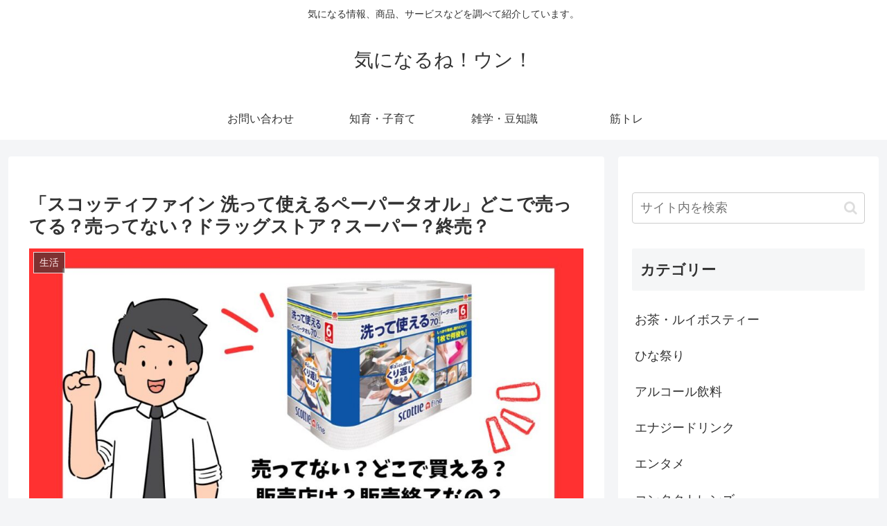

--- FILE ---
content_type: text/html; charset=UTF-8
request_url: https://kininarune-un.com/wp-admin/admin-ajax.php
body_size: -129
content:
{"result":"{\"25752\":{\"updated\":true}}"}

--- FILE ---
content_type: text/html; charset=utf-8
request_url: https://www.google.com/recaptcha/api2/aframe
body_size: 265
content:
<!DOCTYPE HTML><html><head><meta http-equiv="content-type" content="text/html; charset=UTF-8"></head><body><script nonce="3aD8dCh6s_z2Y6bhLQhpCA">/** Anti-fraud and anti-abuse applications only. See google.com/recaptcha */ try{var clients={'sodar':'https://pagead2.googlesyndication.com/pagead/sodar?'};window.addEventListener("message",function(a){try{if(a.source===window.parent){var b=JSON.parse(a.data);var c=clients[b['id']];if(c){var d=document.createElement('img');d.src=c+b['params']+'&rc='+(localStorage.getItem("rc::a")?sessionStorage.getItem("rc::b"):"");window.document.body.appendChild(d);sessionStorage.setItem("rc::e",parseInt(sessionStorage.getItem("rc::e")||0)+1);localStorage.setItem("rc::h",'1768927984130');}}}catch(b){}});window.parent.postMessage("_grecaptcha_ready", "*");}catch(b){}</script></body></html>

--- FILE ---
content_type: application/javascript; charset=utf-8;
request_url: https://dalc.valuecommerce.com/app3?p=888441803&_s=https%3A%2F%2Fkininarune-un.com%2Farchives%2F25673&vf=iVBORw0KGgoAAAANSUhEUgAAAAMAAAADCAYAAABWKLW%2FAAAAMklEQVQYVwEnANj%2FAQEWAP9oWbIAhZFSAAHR2QP%2FPv38APu0AwABsQqK%2F1XO2AC0KJ4ALsIQQ4c6mn0AAAAASUVORK5CYII%3D
body_size: 718
content:
vc_linkswitch_callback({"t":"696fb2ef","r":"aW-y7wACczoDD9b_CooD7AqKC5ZurQ","ub":"aW%2By7gAE0dkDD9b%2FCooCsQqKBthiug%3D%3D","vcid":"NsN0t2y5RfFbO2V-PxgxIctHLWNbmy-YSZqshWXZSRe1t-Xs8hCa5sIjISHB5q8b","vcpub":"0.160570","paypaystep.yahoo.co.jp":{"a":"2821580","m":"2201292","g":"3e5efcbf8e"},"mini-shopping.yahoo.co.jp":{"a":"2821580","m":"2201292","g":"3e5efcbf8e"},"shopping.geocities.jp":{"a":"2821580","m":"2201292","g":"3e5efcbf8e"},"l":4,"shopping.yahoo.co.jp":{"a":"2821580","m":"2201292","g":"3e5efcbf8e"},"p":888441803,"paypaymall.yahoo.co.jp":{"a":"2821580","m":"2201292","g":"3e5efcbf8e"},"s":3626315,"approach.yahoo.co.jp":{"a":"2821580","m":"2201292","g":"3e5efcbf8e"}})